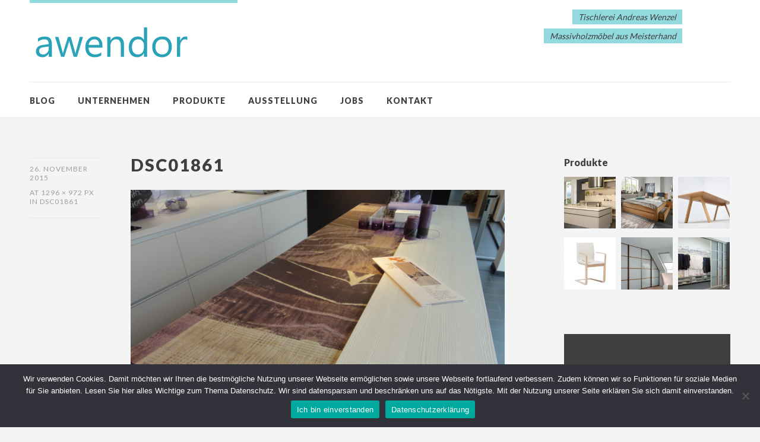

--- FILE ---
content_type: text/html; charset=UTF-8
request_url: https://awendor.de/dsc01861/
body_size: 43446
content:
<!DOCTYPE html>
<html id="doc" class="no-js" dir="ltr" lang="de">
<head>
<meta charset="UTF-8" />
<meta name="viewport" content="width=device-width,initial-scale=1">
<link rel="profile" href="http://gmpg.org/xfn/11" />
<link rel="shortcut icon" type="image/ico" href="http://awendor.de/wp-content/uploads/2017/12/awendor16.ico" />
<!--[if lt IE 9]>
<script src="https://awendor.de/wp-content/themes/dorayaki/js/html5.js" type="text/javascript"></script>
<![endif]-->
<title>DSC01861 | awendor GmbH</title>

		<!-- All in One SEO 4.7.8 - aioseo.com -->
	<meta name="robots" content="max-image-preview:large" />
	<meta name="author" content="Thomas Wenzel"/>
	<link rel="canonical" href="https://awendor.de/dsc01861/" />
	<meta name="generator" content="All in One SEO (AIOSEO) 4.7.8" />
		<script type="application/ld+json" class="aioseo-schema">
			{"@context":"https:\/\/schema.org","@graph":[{"@type":"BreadcrumbList","@id":"https:\/\/awendor.de\/dsc01861\/#breadcrumblist","itemListElement":[{"@type":"ListItem","@id":"https:\/\/awendor.de\/#listItem","position":1,"name":"Zu Hause","item":"https:\/\/awendor.de\/","nextItem":{"@type":"ListItem","@id":"https:\/\/awendor.de\/dsc01861\/#listItem","name":"DSC01861"}},{"@type":"ListItem","@id":"https:\/\/awendor.de\/dsc01861\/#listItem","position":2,"name":"DSC01861","previousItem":{"@type":"ListItem","@id":"https:\/\/awendor.de\/#listItem","name":"Zu Hause"}}]},{"@type":"ItemPage","@id":"https:\/\/awendor.de\/dsc01861\/#itempage","url":"https:\/\/awendor.de\/dsc01861\/","name":"DSC01861 | awendor GmbH","inLanguage":"de-DE","isPartOf":{"@id":"https:\/\/awendor.de\/#website"},"breadcrumb":{"@id":"https:\/\/awendor.de\/dsc01861\/#breadcrumblist"},"author":{"@id":"https:\/\/awendor.de\/author\/admin\/#author"},"creator":{"@id":"https:\/\/awendor.de\/author\/admin\/#author"},"datePublished":"2015-11-26T13:44:50+00:00","dateModified":"2015-11-26T13:44:50+00:00"},{"@type":"Organization","@id":"https:\/\/awendor.de\/#organization","name":"Andreas Wenzel","description":"Nat\u00fcrlich wohlf\u00fchlen mit M\u00f6beln der Tischlerei Wenzel","url":"https:\/\/awendor.de\/"},{"@type":"Person","@id":"https:\/\/awendor.de\/author\/admin\/#author","url":"https:\/\/awendor.de\/author\/admin\/","name":"Thomas Wenzel","image":{"@type":"ImageObject","@id":"https:\/\/awendor.de\/dsc01861\/#authorImage","url":"https:\/\/secure.gravatar.com\/avatar\/e60520750daa745aa1da7a0521362de3c7dd76e0364906c162f528bb2f037ae1?s=96&d=mm&r=g","width":96,"height":96,"caption":"Thomas Wenzel"}},{"@type":"WebSite","@id":"https:\/\/awendor.de\/#website","url":"https:\/\/awendor.de\/","name":"Andreas Wenzel","description":"Nat\u00fcrlich wohlf\u00fchlen mit M\u00f6beln der Tischlerei Wenzel","inLanguage":"de-DE","publisher":{"@id":"https:\/\/awendor.de\/#organization"}}]}
		</script>
		<!-- All in One SEO -->

<link rel='dns-prefetch' href='//fonts.googleapis.com' />
<link rel="alternate" type="application/rss+xml" title="awendor GmbH &raquo; Feed" href="https://awendor.de/feed/" />
<link rel="alternate" type="application/rss+xml" title="awendor GmbH &raquo; Kommentar-Feed" href="https://awendor.de/comments/feed/" />
<link rel="alternate" type="application/rss+xml" title="awendor GmbH &raquo; DSC01861-Kommentar-Feed" href="https://awendor.de/feed/?attachment_id=944" />
<link rel="alternate" title="oEmbed (JSON)" type="application/json+oembed" href="https://awendor.de/wp-json/oembed/1.0/embed?url=https%3A%2F%2Fawendor.de%2Fdsc01861%2F" />
<link rel="alternate" title="oEmbed (XML)" type="text/xml+oembed" href="https://awendor.de/wp-json/oembed/1.0/embed?url=https%3A%2F%2Fawendor.de%2Fdsc01861%2F&#038;format=xml" />
<style id='wp-img-auto-sizes-contain-inline-css' type='text/css'>
img:is([sizes=auto i],[sizes^="auto," i]){contain-intrinsic-size:3000px 1500px}
/*# sourceURL=wp-img-auto-sizes-contain-inline-css */
</style>
<link rel='stylesheet' id='responsive-slider-css' href='https://awendor.de/wp-content/plugins/responsive-slider/css/responsive-slider.css?ver=0.1' type='text/css' media='all' />
<style id='wp-emoji-styles-inline-css' type='text/css'>

	img.wp-smiley, img.emoji {
		display: inline !important;
		border: none !important;
		box-shadow: none !important;
		height: 1em !important;
		width: 1em !important;
		margin: 0 0.07em !important;
		vertical-align: -0.1em !important;
		background: none !important;
		padding: 0 !important;
	}
/*# sourceURL=wp-emoji-styles-inline-css */
</style>
<style id='wp-block-library-inline-css' type='text/css'>
:root{--wp-block-synced-color:#7a00df;--wp-block-synced-color--rgb:122,0,223;--wp-bound-block-color:var(--wp-block-synced-color);--wp-editor-canvas-background:#ddd;--wp-admin-theme-color:#007cba;--wp-admin-theme-color--rgb:0,124,186;--wp-admin-theme-color-darker-10:#006ba1;--wp-admin-theme-color-darker-10--rgb:0,107,160.5;--wp-admin-theme-color-darker-20:#005a87;--wp-admin-theme-color-darker-20--rgb:0,90,135;--wp-admin-border-width-focus:2px}@media (min-resolution:192dpi){:root{--wp-admin-border-width-focus:1.5px}}.wp-element-button{cursor:pointer}:root .has-very-light-gray-background-color{background-color:#eee}:root .has-very-dark-gray-background-color{background-color:#313131}:root .has-very-light-gray-color{color:#eee}:root .has-very-dark-gray-color{color:#313131}:root .has-vivid-green-cyan-to-vivid-cyan-blue-gradient-background{background:linear-gradient(135deg,#00d084,#0693e3)}:root .has-purple-crush-gradient-background{background:linear-gradient(135deg,#34e2e4,#4721fb 50%,#ab1dfe)}:root .has-hazy-dawn-gradient-background{background:linear-gradient(135deg,#faaca8,#dad0ec)}:root .has-subdued-olive-gradient-background{background:linear-gradient(135deg,#fafae1,#67a671)}:root .has-atomic-cream-gradient-background{background:linear-gradient(135deg,#fdd79a,#004a59)}:root .has-nightshade-gradient-background{background:linear-gradient(135deg,#330968,#31cdcf)}:root .has-midnight-gradient-background{background:linear-gradient(135deg,#020381,#2874fc)}:root{--wp--preset--font-size--normal:16px;--wp--preset--font-size--huge:42px}.has-regular-font-size{font-size:1em}.has-larger-font-size{font-size:2.625em}.has-normal-font-size{font-size:var(--wp--preset--font-size--normal)}.has-huge-font-size{font-size:var(--wp--preset--font-size--huge)}.has-text-align-center{text-align:center}.has-text-align-left{text-align:left}.has-text-align-right{text-align:right}.has-fit-text{white-space:nowrap!important}#end-resizable-editor-section{display:none}.aligncenter{clear:both}.items-justified-left{justify-content:flex-start}.items-justified-center{justify-content:center}.items-justified-right{justify-content:flex-end}.items-justified-space-between{justify-content:space-between}.screen-reader-text{border:0;clip-path:inset(50%);height:1px;margin:-1px;overflow:hidden;padding:0;position:absolute;width:1px;word-wrap:normal!important}.screen-reader-text:focus{background-color:#ddd;clip-path:none;color:#444;display:block;font-size:1em;height:auto;left:5px;line-height:normal;padding:15px 23px 14px;text-decoration:none;top:5px;width:auto;z-index:100000}html :where(.has-border-color){border-style:solid}html :where([style*=border-top-color]){border-top-style:solid}html :where([style*=border-right-color]){border-right-style:solid}html :where([style*=border-bottom-color]){border-bottom-style:solid}html :where([style*=border-left-color]){border-left-style:solid}html :where([style*=border-width]){border-style:solid}html :where([style*=border-top-width]){border-top-style:solid}html :where([style*=border-right-width]){border-right-style:solid}html :where([style*=border-bottom-width]){border-bottom-style:solid}html :where([style*=border-left-width]){border-left-style:solid}html :where(img[class*=wp-image-]){height:auto;max-width:100%}:where(figure){margin:0 0 1em}html :where(.is-position-sticky){--wp-admin--admin-bar--position-offset:var(--wp-admin--admin-bar--height,0px)}@media screen and (max-width:600px){html :where(.is-position-sticky){--wp-admin--admin-bar--position-offset:0px}}

/*# sourceURL=wp-block-library-inline-css */
</style><style id='global-styles-inline-css' type='text/css'>
:root{--wp--preset--aspect-ratio--square: 1;--wp--preset--aspect-ratio--4-3: 4/3;--wp--preset--aspect-ratio--3-4: 3/4;--wp--preset--aspect-ratio--3-2: 3/2;--wp--preset--aspect-ratio--2-3: 2/3;--wp--preset--aspect-ratio--16-9: 16/9;--wp--preset--aspect-ratio--9-16: 9/16;--wp--preset--color--black: #000000;--wp--preset--color--cyan-bluish-gray: #abb8c3;--wp--preset--color--white: #ffffff;--wp--preset--color--pale-pink: #f78da7;--wp--preset--color--vivid-red: #cf2e2e;--wp--preset--color--luminous-vivid-orange: #ff6900;--wp--preset--color--luminous-vivid-amber: #fcb900;--wp--preset--color--light-green-cyan: #7bdcb5;--wp--preset--color--vivid-green-cyan: #00d084;--wp--preset--color--pale-cyan-blue: #8ed1fc;--wp--preset--color--vivid-cyan-blue: #0693e3;--wp--preset--color--vivid-purple: #9b51e0;--wp--preset--gradient--vivid-cyan-blue-to-vivid-purple: linear-gradient(135deg,rgb(6,147,227) 0%,rgb(155,81,224) 100%);--wp--preset--gradient--light-green-cyan-to-vivid-green-cyan: linear-gradient(135deg,rgb(122,220,180) 0%,rgb(0,208,130) 100%);--wp--preset--gradient--luminous-vivid-amber-to-luminous-vivid-orange: linear-gradient(135deg,rgb(252,185,0) 0%,rgb(255,105,0) 100%);--wp--preset--gradient--luminous-vivid-orange-to-vivid-red: linear-gradient(135deg,rgb(255,105,0) 0%,rgb(207,46,46) 100%);--wp--preset--gradient--very-light-gray-to-cyan-bluish-gray: linear-gradient(135deg,rgb(238,238,238) 0%,rgb(169,184,195) 100%);--wp--preset--gradient--cool-to-warm-spectrum: linear-gradient(135deg,rgb(74,234,220) 0%,rgb(151,120,209) 20%,rgb(207,42,186) 40%,rgb(238,44,130) 60%,rgb(251,105,98) 80%,rgb(254,248,76) 100%);--wp--preset--gradient--blush-light-purple: linear-gradient(135deg,rgb(255,206,236) 0%,rgb(152,150,240) 100%);--wp--preset--gradient--blush-bordeaux: linear-gradient(135deg,rgb(254,205,165) 0%,rgb(254,45,45) 50%,rgb(107,0,62) 100%);--wp--preset--gradient--luminous-dusk: linear-gradient(135deg,rgb(255,203,112) 0%,rgb(199,81,192) 50%,rgb(65,88,208) 100%);--wp--preset--gradient--pale-ocean: linear-gradient(135deg,rgb(255,245,203) 0%,rgb(182,227,212) 50%,rgb(51,167,181) 100%);--wp--preset--gradient--electric-grass: linear-gradient(135deg,rgb(202,248,128) 0%,rgb(113,206,126) 100%);--wp--preset--gradient--midnight: linear-gradient(135deg,rgb(2,3,129) 0%,rgb(40,116,252) 100%);--wp--preset--font-size--small: 13px;--wp--preset--font-size--medium: 20px;--wp--preset--font-size--large: 36px;--wp--preset--font-size--x-large: 42px;--wp--preset--spacing--20: 0.44rem;--wp--preset--spacing--30: 0.67rem;--wp--preset--spacing--40: 1rem;--wp--preset--spacing--50: 1.5rem;--wp--preset--spacing--60: 2.25rem;--wp--preset--spacing--70: 3.38rem;--wp--preset--spacing--80: 5.06rem;--wp--preset--shadow--natural: 6px 6px 9px rgba(0, 0, 0, 0.2);--wp--preset--shadow--deep: 12px 12px 50px rgba(0, 0, 0, 0.4);--wp--preset--shadow--sharp: 6px 6px 0px rgba(0, 0, 0, 0.2);--wp--preset--shadow--outlined: 6px 6px 0px -3px rgb(255, 255, 255), 6px 6px rgb(0, 0, 0);--wp--preset--shadow--crisp: 6px 6px 0px rgb(0, 0, 0);}:where(.is-layout-flex){gap: 0.5em;}:where(.is-layout-grid){gap: 0.5em;}body .is-layout-flex{display: flex;}.is-layout-flex{flex-wrap: wrap;align-items: center;}.is-layout-flex > :is(*, div){margin: 0;}body .is-layout-grid{display: grid;}.is-layout-grid > :is(*, div){margin: 0;}:where(.wp-block-columns.is-layout-flex){gap: 2em;}:where(.wp-block-columns.is-layout-grid){gap: 2em;}:where(.wp-block-post-template.is-layout-flex){gap: 1.25em;}:where(.wp-block-post-template.is-layout-grid){gap: 1.25em;}.has-black-color{color: var(--wp--preset--color--black) !important;}.has-cyan-bluish-gray-color{color: var(--wp--preset--color--cyan-bluish-gray) !important;}.has-white-color{color: var(--wp--preset--color--white) !important;}.has-pale-pink-color{color: var(--wp--preset--color--pale-pink) !important;}.has-vivid-red-color{color: var(--wp--preset--color--vivid-red) !important;}.has-luminous-vivid-orange-color{color: var(--wp--preset--color--luminous-vivid-orange) !important;}.has-luminous-vivid-amber-color{color: var(--wp--preset--color--luminous-vivid-amber) !important;}.has-light-green-cyan-color{color: var(--wp--preset--color--light-green-cyan) !important;}.has-vivid-green-cyan-color{color: var(--wp--preset--color--vivid-green-cyan) !important;}.has-pale-cyan-blue-color{color: var(--wp--preset--color--pale-cyan-blue) !important;}.has-vivid-cyan-blue-color{color: var(--wp--preset--color--vivid-cyan-blue) !important;}.has-vivid-purple-color{color: var(--wp--preset--color--vivid-purple) !important;}.has-black-background-color{background-color: var(--wp--preset--color--black) !important;}.has-cyan-bluish-gray-background-color{background-color: var(--wp--preset--color--cyan-bluish-gray) !important;}.has-white-background-color{background-color: var(--wp--preset--color--white) !important;}.has-pale-pink-background-color{background-color: var(--wp--preset--color--pale-pink) !important;}.has-vivid-red-background-color{background-color: var(--wp--preset--color--vivid-red) !important;}.has-luminous-vivid-orange-background-color{background-color: var(--wp--preset--color--luminous-vivid-orange) !important;}.has-luminous-vivid-amber-background-color{background-color: var(--wp--preset--color--luminous-vivid-amber) !important;}.has-light-green-cyan-background-color{background-color: var(--wp--preset--color--light-green-cyan) !important;}.has-vivid-green-cyan-background-color{background-color: var(--wp--preset--color--vivid-green-cyan) !important;}.has-pale-cyan-blue-background-color{background-color: var(--wp--preset--color--pale-cyan-blue) !important;}.has-vivid-cyan-blue-background-color{background-color: var(--wp--preset--color--vivid-cyan-blue) !important;}.has-vivid-purple-background-color{background-color: var(--wp--preset--color--vivid-purple) !important;}.has-black-border-color{border-color: var(--wp--preset--color--black) !important;}.has-cyan-bluish-gray-border-color{border-color: var(--wp--preset--color--cyan-bluish-gray) !important;}.has-white-border-color{border-color: var(--wp--preset--color--white) !important;}.has-pale-pink-border-color{border-color: var(--wp--preset--color--pale-pink) !important;}.has-vivid-red-border-color{border-color: var(--wp--preset--color--vivid-red) !important;}.has-luminous-vivid-orange-border-color{border-color: var(--wp--preset--color--luminous-vivid-orange) !important;}.has-luminous-vivid-amber-border-color{border-color: var(--wp--preset--color--luminous-vivid-amber) !important;}.has-light-green-cyan-border-color{border-color: var(--wp--preset--color--light-green-cyan) !important;}.has-vivid-green-cyan-border-color{border-color: var(--wp--preset--color--vivid-green-cyan) !important;}.has-pale-cyan-blue-border-color{border-color: var(--wp--preset--color--pale-cyan-blue) !important;}.has-vivid-cyan-blue-border-color{border-color: var(--wp--preset--color--vivid-cyan-blue) !important;}.has-vivid-purple-border-color{border-color: var(--wp--preset--color--vivid-purple) !important;}.has-vivid-cyan-blue-to-vivid-purple-gradient-background{background: var(--wp--preset--gradient--vivid-cyan-blue-to-vivid-purple) !important;}.has-light-green-cyan-to-vivid-green-cyan-gradient-background{background: var(--wp--preset--gradient--light-green-cyan-to-vivid-green-cyan) !important;}.has-luminous-vivid-amber-to-luminous-vivid-orange-gradient-background{background: var(--wp--preset--gradient--luminous-vivid-amber-to-luminous-vivid-orange) !important;}.has-luminous-vivid-orange-to-vivid-red-gradient-background{background: var(--wp--preset--gradient--luminous-vivid-orange-to-vivid-red) !important;}.has-very-light-gray-to-cyan-bluish-gray-gradient-background{background: var(--wp--preset--gradient--very-light-gray-to-cyan-bluish-gray) !important;}.has-cool-to-warm-spectrum-gradient-background{background: var(--wp--preset--gradient--cool-to-warm-spectrum) !important;}.has-blush-light-purple-gradient-background{background: var(--wp--preset--gradient--blush-light-purple) !important;}.has-blush-bordeaux-gradient-background{background: var(--wp--preset--gradient--blush-bordeaux) !important;}.has-luminous-dusk-gradient-background{background: var(--wp--preset--gradient--luminous-dusk) !important;}.has-pale-ocean-gradient-background{background: var(--wp--preset--gradient--pale-ocean) !important;}.has-electric-grass-gradient-background{background: var(--wp--preset--gradient--electric-grass) !important;}.has-midnight-gradient-background{background: var(--wp--preset--gradient--midnight) !important;}.has-small-font-size{font-size: var(--wp--preset--font-size--small) !important;}.has-medium-font-size{font-size: var(--wp--preset--font-size--medium) !important;}.has-large-font-size{font-size: var(--wp--preset--font-size--large) !important;}.has-x-large-font-size{font-size: var(--wp--preset--font-size--x-large) !important;}
/*# sourceURL=global-styles-inline-css */
</style>

<style id='classic-theme-styles-inline-css' type='text/css'>
/*! This file is auto-generated */
.wp-block-button__link{color:#fff;background-color:#32373c;border-radius:9999px;box-shadow:none;text-decoration:none;padding:calc(.667em + 2px) calc(1.333em + 2px);font-size:1.125em}.wp-block-file__button{background:#32373c;color:#fff;text-decoration:none}
/*# sourceURL=/wp-includes/css/classic-themes.min.css */
</style>
<link rel='stylesheet' id='contact-form-7-css' href='https://awendor.de/wp-content/plugins/contact-form-7/includes/css/styles.css?ver=6.0.5' type='text/css' media='all' />
<link rel='stylesheet' id='cookie-notice-front-css' href='https://awendor.de/wp-content/plugins/cookie-notice/css/front.min.css?ver=2.5.5' type='text/css' media='all' />
<link rel='stylesheet' id='widgets-on-pages-css' href='https://awendor.de/wp-content/plugins/widgets-on-pages/public/css/widgets-on-pages-public.css?ver=1.4.0' type='text/css' media='all' />
<link rel='stylesheet' id='dorayaki-fonts-css' href='//fonts.googleapis.com/css?family=Domine%3A400%2C700%7CLato%3A400%2C900&#038;subset=latin%2Clatin-ext' type='text/css' media='all' />
<link rel='stylesheet' id='dorayaki-style-css' href='https://awendor.de/wp-content/themes/dorayaki/style.css?ver=6.9' type='text/css' media='all' />
<script type="text/javascript" src="https://awendor.de/wp-includes/js/jquery/jquery.min.js?ver=3.7.1" id="jquery-core-js"></script>
<script type="text/javascript" src="https://awendor.de/wp-includes/js/jquery/jquery-migrate.min.js?ver=3.4.1" id="jquery-migrate-js"></script>
<script type="text/javascript" id="cookie-notice-front-js-before">
/* <![CDATA[ */
var cnArgs = {"ajaxUrl":"https:\/\/awendor.de\/wp-admin\/admin-ajax.php","nonce":"c0653495ea","hideEffect":"fade","position":"bottom","onScroll":false,"onScrollOffset":100,"onClick":false,"cookieName":"cookie_notice_accepted","cookieTime":2592000,"cookieTimeRejected":2592000,"globalCookie":false,"redirection":false,"cache":false,"revokeCookies":false,"revokeCookiesOpt":"automatic"};

//# sourceURL=cookie-notice-front-js-before
/* ]]> */
</script>
<script type="text/javascript" src="https://awendor.de/wp-content/plugins/cookie-notice/js/front.min.js?ver=2.5.5" id="cookie-notice-front-js"></script>
<script type="text/javascript" src="https://awendor.de/wp-content/themes/dorayaki/js/jquery.fitvids.js?ver=1.0" id="fitvids-js"></script>
<script type="text/javascript" src="https://awendor.de/wp-content/themes/dorayaki/js/custom.js?ver=1.0" id="dorayaki-custom-js"></script>
<link rel="https://api.w.org/" href="https://awendor.de/wp-json/" /><link rel="alternate" title="JSON" type="application/json" href="https://awendor.de/wp-json/wp/v2/media/944" /><link rel="EditURI" type="application/rsd+xml" title="RSD" href="https://awendor.de/xmlrpc.php?rsd" />
<meta name="generator" content="WordPress 6.9" />
<link rel='shortlink' href='https://awendor.de/?p=944' />
<style type="text/css">
/* Custom Link Hover Color */
a:hover {color:#2aa3b2.;}
</style>
<style type="text/css">
/* Custom CSS */
input[type="checkbox"] {
    -webkit-appearance: checkbox;
}
body {
    -webkit-hyphens: none;
    -moz-hyphens: none;
    -ms-hyphens: none;
    hyphens: none;
}</style>
</head>

<body class="attachment wp-singular attachment-template-default single single-attachment postid-944 attachmentid-944 attachment-jpeg wp-theme-dorayaki cookies-not-set">

	<header id="masthead" class="clearfix">

		<div class="headerinfo-wrap">
			<div id="site-title">
									<a href="https://awendor.de/" class="logo"><img src="https://awendor.de/wp-content/uploads/2017/12/Logo_Webseite_awendor.png" alt="awendor GmbH" title="awendor GmbH" /></a>
							</div><!-- end #site-title -->

		</div><!-- .headerinfo-wrap -->

		<div class="mobile-nav-container">
			<a href="" id="desktop-search-btn"><span>Suche</span></a>
			<div id="search-wrap">
					<form method="get" id="searchform" action="https://awendor.de/">
		<input type="text" class="field" name="s" id="s" placeholder="Suchen..." />
		<input type="submit" class="submit" name="submit" id="searchsubmit" value="Suche" />
	</form>			</div>

							<div class="header-widget-wrap">
					<div id="dorayaki_headerinfo-2" class="widget widget_dorayaki_headerinfo">
			<ul class="headerinfo-text">
			<li class="headerinfo-top"><span>Tischlerei Andreas Wenzel</span></li>
			<li class="headerinfo-bottom"><span>Massivholzmöbel aus Meisterhand</span></li>			</ul><!-- end .headerinfo-text -->
		 </div>				</div><!-- .header-widget-wrap -->
			
			</div><!-- end #mobile-nav-container -->

			<a href="#nav-mobile" id="mobile-search-btn" class="search-icon"><span>Suche</span></a>
			<a href="#nav-mobile" id="mobile-menu-btn" class="menu-icon"><span>Menü</span></a>
			<nav id="site-nav">
				<div class="menu-thomas-container"><ul id="menu-thomas" class="menu"><li id="menu-item-1489" class="menu-item menu-item-type-post_type menu-item-object-page menu-item-1489"><a href="https://awendor.de/blog/">Blog</a></li>
<li id="menu-item-1793" class="menu-item menu-item-type-post_type menu-item-object-page menu-item-1793"><a href="https://awendor.de/unternehmen/">Unternehmen</a></li>
<li id="menu-item-1797" class="menu-item menu-item-type-post_type menu-item-object-page menu-item-has-children menu-parent-item menu-item-1797"><a href="https://awendor.de/produkte/">Produkte</a>
<ul class="sub-menu">
	<li id="menu-item-1053" class="menu-item menu-item-type-post_type menu-item-object-page menu-item-1053"><a href="https://awendor.de/kuechen/">Küchen</a></li>
	<li id="menu-item-1596" class="menu-item menu-item-type-post_type menu-item-object-page menu-item-1596"><a href="https://awendor.de/massivholzbetten/">Massivholzbetten</a></li>
	<li id="menu-item-1593" class="menu-item menu-item-type-post_type menu-item-object-page menu-item-1593"><a href="https://awendor.de/tische/">Tische</a></li>
	<li id="menu-item-1591" class="menu-item menu-item-type-post_type menu-item-object-page menu-item-1591"><a href="https://awendor.de/stuehle/">Stühle</a></li>
	<li id="menu-item-1592" class="menu-item menu-item-type-post_type menu-item-object-page menu-item-1592"><a href="https://awendor.de/dachausbau/">Dachausbau</a></li>
	<li id="menu-item-1595" class="menu-item menu-item-type-post_type menu-item-object-page menu-item-1595"><a href="https://awendor.de/garderoben-mehr/">Garderoben &#038; Mehr</a></li>
</ul>
</li>
<li id="menu-item-1051" class="menu-item menu-item-type-post_type menu-item-object-page menu-item-1051"><a href="https://awendor.de/ausstellung/">Ausstellung</a></li>
<li id="menu-item-1807" class="menu-item menu-item-type-post_type menu-item-object-page menu-item-1807"><a href="https://awendor.de/jobs/">Jobs</a></li>
<li id="menu-item-1050" class="menu-item menu-item-type-post_type menu-item-object-page menu-item-has-children menu-parent-item menu-item-1050"><a href="https://awendor.de/kontakt/">Kontakt</a>
<ul class="sub-menu">
	<li id="menu-item-1799" class="menu-item menu-item-type-post_type menu-item-object-page menu-item-1799"><a href="https://awendor.de/impressum/">Impressum</a></li>
</ul>
</li>
</ul></div>			</nav><!-- end #site-nav -->

		</header><!-- end #masthead -->

		
							
	<div id="main-wrap">
		<div id="site-content">

		<article id="post-944" class="post-944 attachment type-attachment status-inherit hentry">

			<header class="entry-header">
					<div class="entry-details">
					<div class="entry-date"><a href="https://awendor.de/dsc01861/" class="entry-date">26. November 2015</a></div>
						<div>at <a href="https://awendor.de/wp-content/uploads/2015/11/DSC01861.jpg" title="Link to full-size image">1296 &times; 972 px</a> in <a href="https://awendor.de/dsc01861/" title="Return to DSC01861" rel="gallery">DSC01861</a></div>						<div class="entry-edit"></div>
						<div class="entry-cats"></div>
					</div><!--end .entry-details -->
				<h1 class="entry-title">DSC01861</h1>
		
			</header><!--end .entry-header -->

			<div class="entry-content clearfix">

				<div class="attachment">
						<a href="https://awendor.de/dsc01862/" title="DSC01861"><img width="1180" height="885" src="https://awendor.de/wp-content/uploads/2015/11/DSC01861.jpg" class="attachment-1180x1180 size-1180x1180" alt="" decoding="async" fetchpriority="high" srcset="https://awendor.de/wp-content/uploads/2015/11/DSC01861.jpg 1296w, https://awendor.de/wp-content/uploads/2015/11/DSC01861-300x225.jpg 300w, https://awendor.de/wp-content/uploads/2015/11/DSC01861-1024x768.jpg 1024w" sizes="(max-width: 1180px) 100vw, 1180px" /></a>

											</div><!-- .attachment -->
				</div><!-- .entry-content -->

		</article><!-- #post-944 -->

		
	<div id="comments" class="comments-area">
	
	
	
	
		<div id="respond" class="comment-respond">
		<h3 id="reply-title" class="comment-reply-title"><h3 id="reply-title">Schreibe einen Kommentar</h3> <small><a rel="nofollow" id="cancel-comment-reply-link" href="/dsc01861/#respond" style="display:none;">Antwort abbrechen</a></small></h3><form action="https://awendor.de/wp-comments-post.php" method="post" id="commentform" class="comment-form"><p class="comment-note">Pflichtfelder sind mit <span class="required">*</span> markiert.</p><p class="comment-form-comment"><label for="comment">Nachricht <span class="required">*</span></label><br/><textarea id="comment" name="comment" rows="8"></textarea></p><p class="comment-form-author"><label for="author">Name <span class="required">*</span></label> <input id="author" name="author" type="text" value="" size="30" maxlength="245" autocomplete="name" required="required" /></p>
<p class="comment-form-email"><label for="email">E-Mail-Adresse <span class="required">*</span></label> <input id="email" name="email" type="text" value="" size="30" maxlength="100" autocomplete="email" required="required" /></p>
<p class="comment-form-url"><label for="url">Website</label> <input id="url" name="url" type="text" value="" size="30" maxlength="200" autocomplete="url" /></p>
<p class="comment-form-cookies-consent"><input id="wp-comment-cookies-consent" name="wp-comment-cookies-consent" type="checkbox" value="yes" /> <label for="wp-comment-cookies-consent">Meinen Namen, meine E-Mail-Adresse und meine Website in diesem Browser für die nächste Kommentierung speichern.</label></p>
<p class="form-submit"><input name="submit" type="submit" id="submit" class="submit" value="Kommentar senden" /> <input type='hidden' name='comment_post_ID' value='944' id='comment_post_ID' />
<input type='hidden' name='comment_parent' id='comment_parent' value='0' />
</p></form>	</div><!-- #respond -->
	
	</div><!-- #comments .comments-area -->

		<nav id="nav-image" class="clearfix">
			<div class="nav-previous"><a href='https://awendor.de/dsc01860/'><span>Previous</span></a></div>
			<div class="nav-next"><a href='https://awendor.de/dsc01862/'><span>Next</span></a></div>
		</nav><!-- #image-nav -->

		</div><!-- end #site-content -->

		
			<div id="sidebar" class="widget-area">
			<aside id="media_gallery-2" class="widget widget_media_gallery"><h3 class="widget-title">Produkte</h3>
<div class='gallery'><dl class='gallery-item'>
			<dt class='gallery-icon landscape'>
				<a href='https://awendor.de/wp-content/uploads/2015/11/2014_Ausst.Koje4_21_20_thumb.jpg'><img width="150" height="150" src="https://awendor.de/wp-content/uploads/2015/11/2014_Ausst.Koje4_21_20_thumb-150x150.jpg" class="attachment-thumbnail size-thumbnail" alt="" decoding="async" /></a>
			</dt></dl><dl class='gallery-item'>
			<dt class='gallery-icon landscape'>
				<a href='https://awendor.de/wp-content/uploads/2017/12/Betten_awendor07.jpg'><img width="150" height="150" src="https://awendor.de/wp-content/uploads/2017/12/Betten_awendor07-150x150.jpg" class="attachment-thumbnail size-thumbnail" alt="" decoding="async" srcset="https://awendor.de/wp-content/uploads/2017/12/Betten_awendor07-150x150.jpg 150w, https://awendor.de/wp-content/uploads/2017/12/Betten_awendor07-590x590.jpg 590w" sizes="(max-width: 150px) 100vw, 150px" /></a>
			</dt></dl><dl class='gallery-item'>
			<dt class='gallery-icon landscape'>
				<a href='https://awendor.de/wp-content/uploads/2017/12/Tisch_awendor05.jpg'><img width="150" height="150" src="https://awendor.de/wp-content/uploads/2017/12/Tisch_awendor05-150x150.jpg" class="attachment-thumbnail size-thumbnail" alt="" decoding="async" srcset="https://awendor.de/wp-content/uploads/2017/12/Tisch_awendor05-150x150.jpg 150w, https://awendor.de/wp-content/uploads/2017/12/Tisch_awendor05-590x590.jpg 590w" sizes="(max-width: 150px) 100vw, 150px" /></a>
			</dt></dl><br style="clear: both" /><dl class='gallery-item'>
			<dt class='gallery-icon landscape'>
				<a href='https://awendor.de/wp-content/uploads/2017/12/Stuhl_awendor33.jpg'><img width="150" height="150" src="https://awendor.de/wp-content/uploads/2017/12/Stuhl_awendor33-150x150.jpg" class="attachment-thumbnail size-thumbnail" alt="" decoding="async" srcset="https://awendor.de/wp-content/uploads/2017/12/Stuhl_awendor33-150x150.jpg 150w, https://awendor.de/wp-content/uploads/2017/12/Stuhl_awendor33-590x590.jpg 590w" sizes="(max-width: 150px) 100vw, 150px" /></a>
			</dt></dl><dl class='gallery-item'>
			<dt class='gallery-icon landscape'>
				<a href='https://awendor.de/wp-content/uploads/2018/01/dachschraege2.jpg'><img width="150" height="150" src="https://awendor.de/wp-content/uploads/2018/01/dachschraege2-150x150.jpg" class="attachment-thumbnail size-thumbnail" alt="" decoding="async" srcset="https://awendor.de/wp-content/uploads/2018/01/dachschraege2-150x150.jpg 150w, https://awendor.de/wp-content/uploads/2018/01/dachschraege2-590x590.jpg 590w" sizes="(max-width: 150px) 100vw, 150px" /></a>
			</dt></dl><dl class='gallery-item'>
			<dt class='gallery-icon landscape'>
				<a href='https://awendor.de/wp-content/uploads/2018/01/ankleide.jpg'><img width="150" height="150" src="https://awendor.de/wp-content/uploads/2018/01/ankleide-150x150.jpg" class="attachment-thumbnail size-thumbnail" alt="" decoding="async" /></a>
			</dt></dl><br style="clear: both" />
		</div>
</aside><aside id="dorayaki_contactbox-2" class="widget widget_dorayaki_contactbox">
			<div class="contact-box clearfix">
				<div class="cb-map">
					<iframe src="https://www.google.de/maps/place/Tischlerei+Andreas+Wenzel/@50.9173861,13.4566527,8z/data=!4m8!1m2!2m1!1sTischlerei+WWnezel!3m4!1s0x4709e4e4e53b4715:0x5c32e7e95f09cc22!8m2!3d50.76731!4d13.4413&amp;output=embed" frameborder="0" marginwidth="0" marginheight="0" scrolling="no"></iframe>				</div><!-- end .cb-map -->
				<div class="cb-info clearfix">
					<div class="cb-address-wrap">
						<div class="cb-address"><p>Tischlerei Andreas Wenzel<br />
Unterer Seitenweg 11<br />
09619 Dorfchemnitz</p>
</div>
						<div class="cb-additional">037320/1768</div>						<a href="https://www.google.de/maps/place/Tischlerei+Andreas+Wenzel/@50.9173861,13.4566527,8z/data=!4m8!1m2!2m1!1sTischlerei+WWnezel!3m4!1s0x4709e4e4e53b4715:0x5c32e7e95f09cc22!8m2!3d50.76731!4d13.4413" class="cb-maplink" target="_blank">Karte im Browser</a>					</div><!-- end .cb-address-wrap -->
					<div class="cb-emails">
						<h5>Email an uns</h5>
						<h6>Allgemeine Anfragen</h6>
						<span>info@awendor.de</span>
						<h6>Datenschutz</h6><span>datenschutz@awendor.de</span>											</div><!-- end .cb-emails -->
				</div><!-- end .cb-info -->
			</div><!-- end .contact-box -->

		 </aside>		</div><!-- #sidebar .widget-area -->
	
	</div><!-- end #main-wrap -->

 
	<footer id="colophon" class="site-footer clearfix" role="contentinfo">

			
<div id="footerwidget-wrap" class="clearfix">
		<div id="sidebar-footer-1" class="widget-area">
		<aside id="dorayaki_sociallinks-2" class="widget widget_dorayaki_sociallinks">		<h3 class="widget-title">FINDEN SIE UNS AUF</h3>
				<ul class="sociallinks">
			
			<li><a href="https://www.facebook.com/Awendor-Tischlerei-Andreas-Wenzel-135738313761042/" class="facebook" title="Facebook">Facebook</a></li>
			
			
			
			
			
			
			
			
			
			
			
			
			
			
			
			
			
			
			
			
			
			
			<li><a href="https://awendor.de/" class="wordpress" title="WordPress">WordPress</a></li>
			
			
					</ul><!-- end .sociallinks -->

		 </aside>	</div><!-- .widget-area -->
	
	
		<div id="sidebar-footer-3" class="widget-area">
		<aside id="tag_cloud-5" class="widget widget_tag_cloud"><h3 class="widget-title">Schlagworte</h3><div class="tagcloud"><a href="https://awendor.de/tag/messe-dresden/" class="tag-cloud-link tag-link-44 tag-link-position-1" style="font-size: 8pt;" aria-label="Messe Dresden (1 Eintrag)">Messe Dresden</a>
<a href="https://awendor.de/tag/schlafratgeber/" class="tag-cloud-link tag-link-43 tag-link-position-2" style="font-size: 8pt;" aria-label="Schlafratgeber (1 Eintrag)">Schlafratgeber</a>
<a href="https://awendor.de/tag/weihnachtaswuensche/" class="tag-cloud-link tag-link-45 tag-link-position-3" style="font-size: 8pt;" aria-label="Weihnachtaswünsche (1 Eintrag)">Weihnachtaswünsche</a></div>
</aside>	</div><!-- .widget-area -->
	
</div><!-- #footer-widget-wrap -->
		<div id="site-info">

			<div class="credit-wrap">
			<nav class="footer-nav"><ul id="menu-footer-menue" class="menu"><li id="menu-item-1511" class="menu-item menu-item-type-post_type menu-item-object-page menu-item-1511"><a href="https://awendor.de/blog/">Blog</a></li>
<li id="menu-item-1800" class="menu-item menu-item-type-post_type menu-item-object-page menu-item-1800"><a href="https://awendor.de/produkte/">Produkte</a></li>
<li id="menu-item-1513" class="menu-item menu-item-type-post_type menu-item-object-page menu-item-1513"><a href="https://awendor.de/ausstellung/">Ausstellung</a></li>
<li id="menu-item-1471" class="menu-item menu-item-type-post_type menu-item-object-page menu-item-1471"><a href="https://awendor.de/kontakt/">Kontakt</a></li>
<li id="menu-item-1578" class="menu-item menu-item-type-post_type menu-item-object-page menu-item-privacy-policy menu-item-1578"><a rel="privacy-policy" href="https://awendor.de/datenschutzerklaerung/">Datenschutzerklärung</a></li>
<li id="menu-item-1470" class="menu-item menu-item-type-post_type menu-item-object-page menu-item-1470"><a href="https://awendor.de/impressum/">Impressum</a></li>
<li id="menu-item-1856" class="menu-item menu-item-type-post_type menu-item-object-page menu-item-1856"><a href="https://awendor.de/agb/">AGB</a></li>
</ul></nav>
			<p class="credittext">© Copyright - Andreas Wenzel GmbH. Alle Rechte vorbehalten.</p>			</div><!-- end .credit-wrap -->

			<div class="footerlabel">
				<p class="footerlabel-title">awendor GmbH</p>
				<p class="footerlabel-description">Natürlich wohlfühlen mit Möbeln der Tischlerei Wenzel</p>
			</div><!-- end .footerlabel -->

		</div><!-- end #site-info -->

	</footer><!-- end #colophon -->


<script type="speculationrules">
{"prefetch":[{"source":"document","where":{"and":[{"href_matches":"/*"},{"not":{"href_matches":["/wp-*.php","/wp-admin/*","/wp-content/uploads/*","/wp-content/*","/wp-content/plugins/*","/wp-content/themes/dorayaki/*","/*\\?(.+)"]}},{"not":{"selector_matches":"a[rel~=\"nofollow\"]"}},{"not":{"selector_matches":".no-prefetch, .no-prefetch a"}}]},"eagerness":"conservative"}]}
</script>
<script type="text/javascript" id="responsive-slider_flex-slider-js-extra">
/* <![CDATA[ */
var slider = {"effect":"slide","delay":"7000","duration":"600","start":"1"};
//# sourceURL=responsive-slider_flex-slider-js-extra
/* ]]> */
</script>
<script type="text/javascript" src="https://awendor.de/wp-content/plugins/responsive-slider/responsive-slider.js?ver=0.1" id="responsive-slider_flex-slider-js"></script>
<script type="text/javascript" src="https://awendor.de/wp-includes/js/dist/hooks.min.js?ver=dd5603f07f9220ed27f1" id="wp-hooks-js"></script>
<script type="text/javascript" src="https://awendor.de/wp-includes/js/dist/i18n.min.js?ver=c26c3dc7bed366793375" id="wp-i18n-js"></script>
<script type="text/javascript" id="wp-i18n-js-after">
/* <![CDATA[ */
wp.i18n.setLocaleData( { 'text direction\u0004ltr': [ 'ltr' ] } );
//# sourceURL=wp-i18n-js-after
/* ]]> */
</script>
<script type="text/javascript" src="https://awendor.de/wp-content/plugins/contact-form-7/includes/swv/js/index.js?ver=6.0.5" id="swv-js"></script>
<script type="text/javascript" id="contact-form-7-js-translations">
/* <![CDATA[ */
( function( domain, translations ) {
	var localeData = translations.locale_data[ domain ] || translations.locale_data.messages;
	localeData[""].domain = domain;
	wp.i18n.setLocaleData( localeData, domain );
} )( "contact-form-7", {"translation-revision-date":"2025-02-03 17:24:24+0000","generator":"GlotPress\/4.0.1","domain":"messages","locale_data":{"messages":{"":{"domain":"messages","plural-forms":"nplurals=2; plural=n != 1;","lang":"de"},"This contact form is placed in the wrong place.":["Dieses Kontaktformular wurde an der falschen Stelle platziert."],"Error:":["Fehler:"]}},"comment":{"reference":"includes\/js\/index.js"}} );
//# sourceURL=contact-form-7-js-translations
/* ]]> */
</script>
<script type="text/javascript" id="contact-form-7-js-before">
/* <![CDATA[ */
var wpcf7 = {
    "api": {
        "root": "https:\/\/awendor.de\/wp-json\/",
        "namespace": "contact-form-7\/v1"
    }
};
//# sourceURL=contact-form-7-js-before
/* ]]> */
</script>
<script type="text/javascript" src="https://awendor.de/wp-content/plugins/contact-form-7/includes/js/index.js?ver=6.0.5" id="contact-form-7-js"></script>
<script type="text/javascript" src="https://awendor.de/wp-includes/js/comment-reply.min.js?ver=6.9" id="comment-reply-js" async="async" data-wp-strategy="async" fetchpriority="low"></script>
<script id="wp-emoji-settings" type="application/json">
{"baseUrl":"https://s.w.org/images/core/emoji/17.0.2/72x72/","ext":".png","svgUrl":"https://s.w.org/images/core/emoji/17.0.2/svg/","svgExt":".svg","source":{"concatemoji":"https://awendor.de/wp-includes/js/wp-emoji-release.min.js?ver=6.9"}}
</script>
<script type="module">
/* <![CDATA[ */
/*! This file is auto-generated */
const a=JSON.parse(document.getElementById("wp-emoji-settings").textContent),o=(window._wpemojiSettings=a,"wpEmojiSettingsSupports"),s=["flag","emoji"];function i(e){try{var t={supportTests:e,timestamp:(new Date).valueOf()};sessionStorage.setItem(o,JSON.stringify(t))}catch(e){}}function c(e,t,n){e.clearRect(0,0,e.canvas.width,e.canvas.height),e.fillText(t,0,0);t=new Uint32Array(e.getImageData(0,0,e.canvas.width,e.canvas.height).data);e.clearRect(0,0,e.canvas.width,e.canvas.height),e.fillText(n,0,0);const a=new Uint32Array(e.getImageData(0,0,e.canvas.width,e.canvas.height).data);return t.every((e,t)=>e===a[t])}function p(e,t){e.clearRect(0,0,e.canvas.width,e.canvas.height),e.fillText(t,0,0);var n=e.getImageData(16,16,1,1);for(let e=0;e<n.data.length;e++)if(0!==n.data[e])return!1;return!0}function u(e,t,n,a){switch(t){case"flag":return n(e,"\ud83c\udff3\ufe0f\u200d\u26a7\ufe0f","\ud83c\udff3\ufe0f\u200b\u26a7\ufe0f")?!1:!n(e,"\ud83c\udde8\ud83c\uddf6","\ud83c\udde8\u200b\ud83c\uddf6")&&!n(e,"\ud83c\udff4\udb40\udc67\udb40\udc62\udb40\udc65\udb40\udc6e\udb40\udc67\udb40\udc7f","\ud83c\udff4\u200b\udb40\udc67\u200b\udb40\udc62\u200b\udb40\udc65\u200b\udb40\udc6e\u200b\udb40\udc67\u200b\udb40\udc7f");case"emoji":return!a(e,"\ud83e\u1fac8")}return!1}function f(e,t,n,a){let r;const o=(r="undefined"!=typeof WorkerGlobalScope&&self instanceof WorkerGlobalScope?new OffscreenCanvas(300,150):document.createElement("canvas")).getContext("2d",{willReadFrequently:!0}),s=(o.textBaseline="top",o.font="600 32px Arial",{});return e.forEach(e=>{s[e]=t(o,e,n,a)}),s}function r(e){var t=document.createElement("script");t.src=e,t.defer=!0,document.head.appendChild(t)}a.supports={everything:!0,everythingExceptFlag:!0},new Promise(t=>{let n=function(){try{var e=JSON.parse(sessionStorage.getItem(o));if("object"==typeof e&&"number"==typeof e.timestamp&&(new Date).valueOf()<e.timestamp+604800&&"object"==typeof e.supportTests)return e.supportTests}catch(e){}return null}();if(!n){if("undefined"!=typeof Worker&&"undefined"!=typeof OffscreenCanvas&&"undefined"!=typeof URL&&URL.createObjectURL&&"undefined"!=typeof Blob)try{var e="postMessage("+f.toString()+"("+[JSON.stringify(s),u.toString(),c.toString(),p.toString()].join(",")+"));",a=new Blob([e],{type:"text/javascript"});const r=new Worker(URL.createObjectURL(a),{name:"wpTestEmojiSupports"});return void(r.onmessage=e=>{i(n=e.data),r.terminate(),t(n)})}catch(e){}i(n=f(s,u,c,p))}t(n)}).then(e=>{for(const n in e)a.supports[n]=e[n],a.supports.everything=a.supports.everything&&a.supports[n],"flag"!==n&&(a.supports.everythingExceptFlag=a.supports.everythingExceptFlag&&a.supports[n]);var t;a.supports.everythingExceptFlag=a.supports.everythingExceptFlag&&!a.supports.flag,a.supports.everything||((t=a.source||{}).concatemoji?r(t.concatemoji):t.wpemoji&&t.twemoji&&(r(t.twemoji),r(t.wpemoji)))});
//# sourceURL=https://awendor.de/wp-includes/js/wp-emoji-loader.min.js
/* ]]> */
</script>

		<!-- Cookie Notice plugin v2.5.5 by Hu-manity.co https://hu-manity.co/ -->
		<div id="cookie-notice" role="dialog" class="cookie-notice-hidden cookie-revoke-hidden cn-position-bottom" aria-label="Cookie Notice" style="background-color: rgba(50,50,58,1);"><div class="cookie-notice-container" style="color: #fff"><span id="cn-notice-text" class="cn-text-container">Wir verwenden Cookies. Damit möchten wir Ihnen die bestmögliche Nutzung unserer Webseite ermöglichen sowie unsere Webseite fortlaufend verbessern. Zudem können wir so Funktionen für soziale Medien für Sie anbieten. Lesen Sie hier alles Wichtige zum Thema Datenschutz. Wir sind datensparsam und beschränken uns auf das Nötigste. Mit der Nutzung unserer Seite erklären Sie sich damit einverstanden.</span><span id="cn-notice-buttons" class="cn-buttons-container"><a href="#" id="cn-accept-cookie" data-cookie-set="accept" class="cn-set-cookie cn-button" aria-label="Ich bin einverstanden" style="background-color: #00a99d">Ich bin einverstanden</a><a href="https://awendor.de/datenschutzerklaerung/" target="_blank" id="cn-more-info" class="cn-more-info cn-button" aria-label="Datenschutzerklärung" style="background-color: #00a99d">Datenschutzerklärung</a></span><span id="cn-close-notice" data-cookie-set="accept" class="cn-close-icon" title="Nein"></span></div>
			
		</div>
		<!-- / Cookie Notice plugin -->
</body>
</html>
